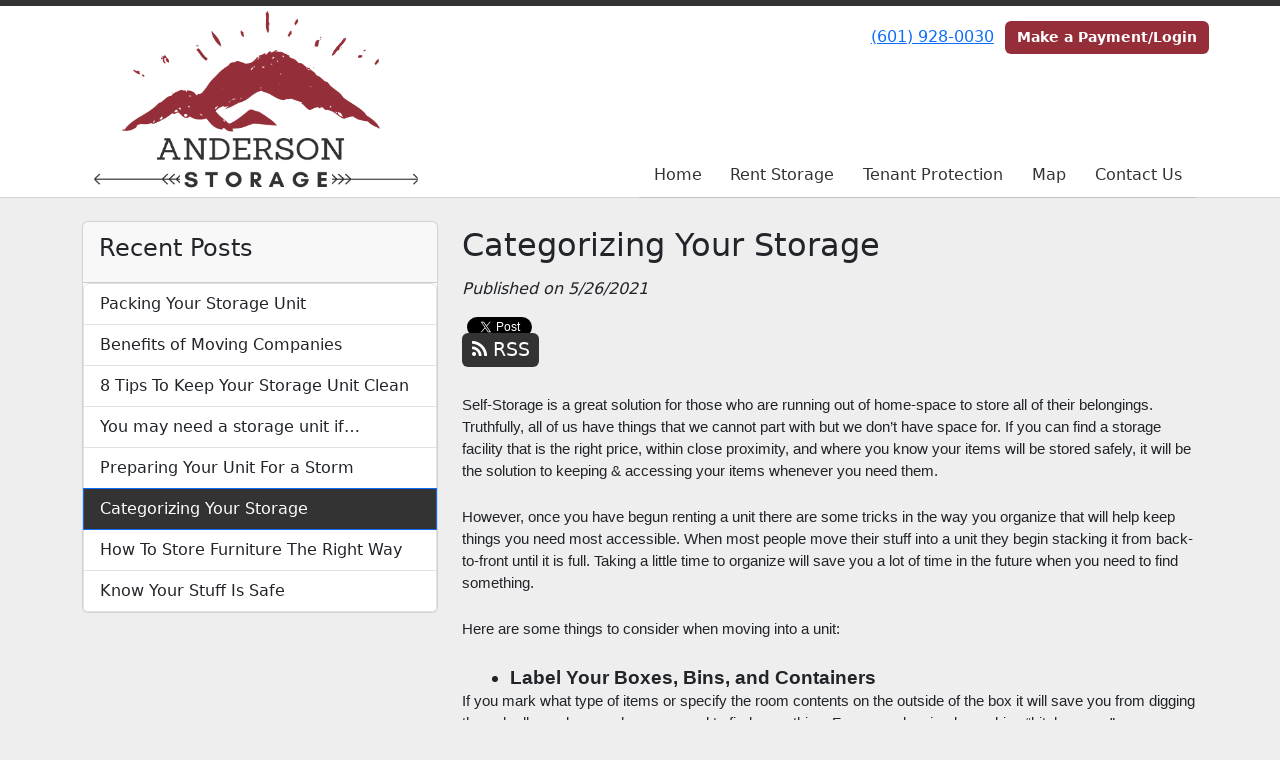

--- FILE ---
content_type: text/html; charset=utf-8
request_url: https://www.andersonstorage49.com/blog/Categorizestorage
body_size: 29304
content:
<!DOCTYPE html>
<html lang='en'>
<head>
<link href='https://www.andersonstorage49.com/blog/Categorizestorage' rel='canonical'>
<meta name="description" content="Anderson Storage has got you covered with the best tips on how to keep your storage unit neat &amp; organized! 

">
<link href='/apple-touch-icon.png' rel='apple-touch-icon' sizes='180x180'>
<link href='/favicon.ico' rel='shortcut icon' type='image/x-icon'>
<link href='/favicon.ico' rel='icon' type='image/x-icon'>
<link href='/favicon-48x48.png' rel='icon' sizes='48x48' type='image/png'>
<link href='/favicon-32x32.png' rel='icon' sizes='32x32' type='image/png'>
<link href='/favicon-16x16.png' rel='icon' sizes='16x16' type='image/png'>
<link href='/favicon-192x192.png' rel='icon' sizes='192x192' type='image/png'>
<link href='/site.webmanifest' rel='manifest'>
<link href='/safari-pinned-tab.svg' rel='mask-icon'>
<meta content='#2d89ef' name='msapplication-TileColor'>
<meta content='#ffffff' name='theme-color'>

<meta charset="utf-8">
<meta name="viewport" content="width=device-width, initial-scale=1">
<meta name="csrf-param" content="authenticity_token" />
<meta name="csrf-token" content="b7MuOW4E60twM4abh7q_fXupv5_dPkY140Z0JoCraQC-Ggetxh87N1aynAgxakSyBvfdW6gIkT0u2rCfjLLZ9w" />
<title>
Anderson Storage:
Categorizing Your Storage
</title>
<link rel="stylesheet" href="/assets/visitor_and_tenant_bundle-5ca5cd70a25d727a373017f2867de3723d70f22f286d9c7c40618480be210092.css" media="screen" />
<script src="https://challenges.cloudflare.com/turnstile/v0/api.js" async="async" defer="defer"></script>
<style type="text/css">
  .btn-primary { background-color: #333333 !important }
  .btn-primary:hover { background-color: #2e2e2e !important }
  .btn-primary:active { background-color: #292929 !important }
  .btn-secondary { background-color: #962e39 !important }
  .btn-secondary:hover { background-color: #872933 !important }
  .btn-secondary:active { background-color: #78252e !important }
  .primary-color { color: #333333 !important }
  .primary-background { background-color: #333333 !important }
  .primary-border { border-color: #333333 !important }
  .secondary-color { color: #962e39 !important }
  .secondary-background { background-color: #962e39 !important }
  .secondary-border { border-color: #962e39 !important }
  .widget-header li a { font-size: 16px !important }
  h1, h2, h3, h4, h5, h6 { font-family:  !important }
  div, p, span, a, li { font-family:  !important }
  /* Simple nav styles */
  .nav-simple .nav-link {
    color: #333333;
  }
  .nav-simple a:hover, .nav-simple .nav-link:focus {
    color: #962e39;
  }
  .nav-simple .active .nav-link, .nav-simple .nav-link.active {
    color: #962e39;
  }
  /* Nav-tabs styles */
  .nav-tabs, .nav-tabs > .nav-item > .nav-link {
    border: 0;
  }
  .nav-tabs > .nav-item > .nav-link.active, .nav-tabs > .nav-item > .nav-link.active:hover, .nav-tabs > .nav-item > .nav-link.active:focus {
    border: 0;
  }
  .nav-tabs > ul > .nav-item > .nav-link {
    background-color: #6B6B6B;
    color: #333333;
  }
  .nav-tabs .nav-link:hover, .nav-tabs .active .nav-link, .nav-tabs .nav-link:focus, .nav-tabs .nav-link.active {
    background-color: #962e39 !important;
    color: #962e39 !important;
  }
  /* Nav-pills styles */
  .nav-pills > ul > .nav-item > .nav-link {
    background-color: #6B6B6B;
    color: #333333;
  }
  .nav-pills .nav-link:hover, .nav-pills .active .nav-link, .nav-pills .nav-link:focus, .nav-pills .nav-link.active {
    background-color: #962e39 !important;
    color: #962e39 !important;
  }
  /* Full width nav styles */
  .nav-full {
    background-color: #6B6B6B;
  }
  .nav-full .nav-link {
    color: #333333;
  }
  .nav-full .active .nav-link, .nav-full .nav-link.active {
    background-color: #962e39;
    color: #962e39;
  }
  .nav-full .nav-link:hover, .nav-full .nav-link:focus, .nav-full .active .nav-link:hover, .nav-full .nav-link.active:hover {
    background-color: #962e39;
    color: #962e39;
  }
  /* Nested dropdown styles */
  .dropdown-nav .nav-link,
  .nav-simple .dropdown-menu .nav-link, 
  .nav-simple .dropdown-menu .dropdown-item {
    color: #333333;
  }
  .dropdown-nav .nav-link:hover,
  .nav-simple .dropdown-menu .nav-link:hover,
  .nav-simple .dropdown-menu .dropdown-item:hover {
    background-color: transparent;
    color: #962e39;
  }
  .nav-simple .dropdown-menu .active .nav-link,
  .nav-simple .dropdown-menu .dropdown-item.active {
    background-color: transparent;
    color: #962e39;
  }
  .nav-tabs .dropdown-menu,
  .nav-pills .dropdown-menu,
  .nav-full .dropdown-menu {
    background-color: #6B6B6B !important;
  }
  .dropdown-menu .dropdown-item {
    color: #333333;
  }
  .dropdown-menu .dropdown-item:hover {
    background-color: #962e39;
    color: #962e39;
  }
  /* Collapsed menu styles */
  #dropdown-menu.nav-tabs,
  #dropdown-menu.nav-pills,
  #dropdown-menu.nav-full {
    background-color: #6B6B6B;
  }
  #dropdown-menu.nav-tabs ul .nav-link:hover,
  #dropdown-menu.nav-pills ul .nav-link:hover,
  #dropdown-menu.nav-full ul .nav-link:hover {
    background-color: #962e39;
  }
  /* Tenant rental breadcrumbs styles */
  .step-circle.completed {
    background-color: #333333;
    color: white;
  }
  .step-circle.current {
    border: 2px solid #333333;
    background-color: #333333;
    color: white;
  }
  .step-circle.next {
    border: 2px solid #333333;
    color: #333333;
  }
  .step-connector {
    background-color: #333333;
  }
</style>

<!-- Global site tag (gtag.js) - Google Analytics -->
<script async src="https://www.googletagmanager.com/gtag/js?id=UA-172245940-77"></script>
<script>
  window.dataLayer = window.dataLayer || [];
  function gtag(){dataLayer.push(arguments);}
  gtag('js', new Date());

  gtag('config', 'UA-172245940-77');
</script>
<style>
.main {margin-bottom: 5px; margin-top: 24px; color:#183977;}
.address {text-align:center;}
.prices .col-md-3 {text-align:center; background-color: #333333; color: #fff; border: 1px solid #e4e4e4; padding-left:0; padding-right:0;}
.prices .col-md-3 p {margin-bottom: 0; margin-top: 20px;}
.prices .col-md-3 h2 {font-size: 58px; font-weight: 900; color:#fff; margin-bottom: 18px; margin-top: 5px; text-shadow: 4px 3px 8px rgb(30, 31, 40);}
sup {top: -1.4em; margin-right: 7px; font-size: 31%;font-family: 'fira sans';}
.button {background-color: #962e39; padding: 3px; text-transform: uppercase; border-top: 2px solid #e4e4e4; transition:all .3s linear;}
.prices .col-md-3 a {color:#fff;}
.numbers {color:#183977; margin-top: 15px; text-align:center;}
.widget h2 {margin-bottom: 10px;}
a:hover .button {background-color: #333333; text-decoration: none; box-shadow: 0px 1px 3px 0px rgb(152, 152, 152);}
a:hover, a:focus { text-decoration: none;}
a {transition:all .3s linear;}
</style>
<script type="application/ld+json">
{
  "@context": "https://schema.org",
  "@type": "SelfStorage",
  "name": "Anderson Storage",
  "image": "https://storageunitsoftware-assets.s3.amazonaws.com/uploads/site/logo/6332/Anderson_Storage.png",
  "@id": "",
  "url": "https://www.andersonstorage49.com/",
  "telephone": "(601) 928-0030",
  "priceRange": "50-140",
  "address": {
    "@type": "PostalAddress",
    "streetAddress": "1828 Hwy 49",
    "addressLocality": "Wiggins",
    "addressRegion": "MS",
    "postalCode": "39577",
    "addressCountry": "US"
  },
  "geo": {
    "@type": "GeoCoordinates",
    "latitude": 30.80901799999999,
    "longitude": -89.1349814
  },
  "openingHoursSpecification": [{
    "@type": "OpeningHoursSpecification",
    "dayOfWeek": [
      "Monday",
      "Tuesday",
      "Wednesday",
      "Thursday",
      "Friday"
    ],
    "opens": "09:00",
    "closes": "17:00"
  },{
    "@type": "OpeningHoursSpecification",
    "dayOfWeek": "Saturday",
    "opens": "09:00",
    "closes": "14:00"
  }] 
}
</script>
</head>
<body class='header-padding-medium' data-additional-deposits-enabled='false' data-app-url='storageunitsoftware.com' data-authenticity-token='P7HRzk9C8xd9jGvBioQJXw1Jk7ljYdq68r0dVAFYQffuGPha51kja1sNcVI8VPKQcBfxfRZXDbI_IdntDUHxAA' data-bootstrap-version='5' data-currency-unit='$' data-current-user-id='' data-customers-updated-at='1766428046.0' data-datepicker-format='m/d/yy' data-locale='en' data-okta-domain='login.storable.io' data-payments-portal-url='https://payments-portal.payments.storable.io' data-site-billing-period='7' data-sso-offer-mfe-url='https://portal.storable.io/self_service_enablement' data-units-updated-at='1754163273.0'>
<div class='widget-header'>
<div class='d-block d-md-none'><div class='nav-collapsed primary-border fixed-top'>
<div class='logo'>
<a href="/"><img src="https://storageunitsoftware-assets.s3.amazonaws.com/uploads/site/logo/6332/Anderson_Storage.png?X-Amz-Expires=600&amp;X-Amz-Date=20260119T083556Z&amp;X-Amz-Security-Token=IQoJb3JpZ2luX2VjEMX%2F%2F%2F%2F%2F%2F%2F%2F%2F%2FwEaCXVzLWVhc3QtMSJHMEUCIEiSAwav6k5hD4WvTlL5W1x5a0cuYzWhVG6EsHdas2iyAiEA3V2qrpTaygRtXGLu%2Bpem2BVRz5cYEDg0%2BMVOe5f8X4YqvQUIjv%2F%2F%2F%2F%2F%2F%2F%2F%2F%2FARACGgw5MTQzMDI4MTQ2OTMiDPdT%2B2quW1sUWl7yFSqRBcMQR4I%2F3uak%2FWevwoq9i7C1V7Y%2BBws%2BWl2lPRi0C6vAPQfQgBw1Rjwrc4iXZbBMJnAJ97vY8HD9MSrbJL8T71VMNJzOOc9sDo%2Bfd%2FlJ8eZgCa7uOg4yILMGrio6rDoxHD1L5AQlxHFHQYAmPjnonLgQimXNL3IfSY5aPKTFZyZSygKU56xakkZ%2B%2BQwuNvJNX8abuTh606SH7W6sCGeR%2FadP%2Bl8W1e3sHJ7cJc92UGH%2FMNqc6yrI7vHmG9Dj1waEv6C6cUpEqSIB%2FSi4xgGTskshMUk3dUlGjEfxvKVGmxBhD%2F7tFCBC1WiSpXcJGm%2BPdyPRDududV6y03oICuZbzY9rQkXBqySAdunhv7oIQhWBv%2BiMAT9yANfzMC4R4fwpYELTBB9ioULFh6V1cAx4p8xUZOMMimN0dBMdu%2Fin6Z3Lajg9goA%2BZzFV0ZsY2jPuMknKfX0et7TsCO9QUOcY4gWEN%2BMAIMRJ3sK58HR6BxCX0Xe9lu%2BVnE3d6%2BDjeq8OJYeZ4KWRuAAkQGwg%2Fo%2Fl3FllZasJCmYCpXPTaS2HqUqkUHGGGv4VPRhl%2BkxEW5oFacQIvJB53XDwVl710cMwGefMKzHlH1e2KcSuJfFgyaR3kErYAZ3vnU247xKhTA2fZ74Me5CNMUY51PRU1uHF%2BJWNZ5PPFtfxmr8JAaKPWpagKiXZfxfZTdXplq9K5ZaHDgFvxQexxLyv6vR6KShFg%2B%2Bl110LlFI049rtc8%2FODWhoLqHZQVd8Yh%2B2CvwiWjvGr3tfOxEADHqXhBiqxuFQ3OW%2Fv99bpU%2BzXzSm8J2GC7Sao4gKrAsmJxUPOkFzSmMC%2B0SxP8SpAbXMNYASUSWHAjPgy45zmx9OQct3FlnFCE6TwzC57bbLBjqxAT%2FCw5zVGm5Ls%2BJ4AG8oPMi2oEIUNj%2B1xUYzzaOb1gLJHJugZ2ImbrMDV1IdJ9cicjLkRB5Z64CmUGJSiAuutzPuHJUPf4XjwB7iEQrpjEzIyMML0N%2F%2B3FEFIO86F%2BBiKZ63WogujXOyKb1JoeAklnrpI2%2BnzYSVkunui8NYXpPi1kP4mv4VuN1IWsuXI%2FNTeEt5%2FEhLR71zHm%2FwsWZMjrMDEOHmS4YlBN76jHGbsOqHbg%3D%3D&amp;X-Amz-Algorithm=AWS4-HMAC-SHA256&amp;X-Amz-Credential=ASIA5JYFRZHS3MCNIH7S%2F20260119%2Fus-east-1%2Fs3%2Faws4_request&amp;X-Amz-SignedHeaders=host&amp;X-Amz-Signature=c0a66db546208dc1030a3820eab5988c880c09f0e50ca59df52a0f8df411526a" />
</a></div>
<button class='menu-button' data-bs-target='#dropdown-menu' data-bs-toggle='collapse'>
<i class='fa fa-bars fa-2x' data-dropdown-icon='collapse'></i>
</button>
<div class='collapse nav-simple' id='dropdown-menu'>
<div class='phone'><a href="tel:(601) 928-0030">(601) 928-0030</a></div>
<a class="btn btn-secondary" href="/login">Make a Payment/Login</a>

<ul class='dropdown-nav'>
<li class='nav-item'>
<a class="nav-link" href="https://www.andersonstorage49.com/">Home</a>
</li>
<li class='nav-item'>
<a class="nav-link" href="https://www.andersonstorage49.com/pages/rent">Rent Storage</a>
</li>
<li class='nav-item'>
<a class="nav-link" href="https://www.andersonstorage49.com/pages/tenantprotection">Tenant Protection</a>
</li>
<li class='nav-item'>
<a class="nav-link" href="https://www.andersonstorage49.com/pages/map">Map</a>
</li>
<li class='nav-item'>
<a class="nav-link" href="https://www.andersonstorage49.com/pages/contact">Contact Us</a>
</li>

</ul>
</div>
</div>
</div>
<div class='d-none d-md-block'><div class='primary-border nav-fixed'>
<div class='nav-container'>
<div class='top'>
<div class='phone'><a href="tel:(601) 928-0030">(601) 928-0030</a></div>
<div class='buttons'><a class="btn btn-secondary" href="/login">Make a Payment/Login</a>
</div>
</div>
<div class='logo medium'>
<a href="/"><img src="https://storageunitsoftware-assets.s3.amazonaws.com/uploads/site/logo/6332/Anderson_Storage.png?X-Amz-Expires=600&amp;X-Amz-Date=20260119T083556Z&amp;X-Amz-Security-Token=IQoJb3JpZ2luX2VjEMX%2F%2F%2F%2F%2F%2F%2F%2F%2F%2FwEaCXVzLWVhc3QtMSJHMEUCIEiSAwav6k5hD4WvTlL5W1x5a0cuYzWhVG6EsHdas2iyAiEA3V2qrpTaygRtXGLu%2Bpem2BVRz5cYEDg0%2BMVOe5f8X4YqvQUIjv%2F%2F%2F%2F%2F%2F%2F%2F%2F%2FARACGgw5MTQzMDI4MTQ2OTMiDPdT%2B2quW1sUWl7yFSqRBcMQR4I%2F3uak%2FWevwoq9i7C1V7Y%2BBws%2BWl2lPRi0C6vAPQfQgBw1Rjwrc4iXZbBMJnAJ97vY8HD9MSrbJL8T71VMNJzOOc9sDo%2Bfd%2FlJ8eZgCa7uOg4yILMGrio6rDoxHD1L5AQlxHFHQYAmPjnonLgQimXNL3IfSY5aPKTFZyZSygKU56xakkZ%2B%2BQwuNvJNX8abuTh606SH7W6sCGeR%2FadP%2Bl8W1e3sHJ7cJc92UGH%2FMNqc6yrI7vHmG9Dj1waEv6C6cUpEqSIB%2FSi4xgGTskshMUk3dUlGjEfxvKVGmxBhD%2F7tFCBC1WiSpXcJGm%2BPdyPRDududV6y03oICuZbzY9rQkXBqySAdunhv7oIQhWBv%2BiMAT9yANfzMC4R4fwpYELTBB9ioULFh6V1cAx4p8xUZOMMimN0dBMdu%2Fin6Z3Lajg9goA%2BZzFV0ZsY2jPuMknKfX0et7TsCO9QUOcY4gWEN%2BMAIMRJ3sK58HR6BxCX0Xe9lu%2BVnE3d6%2BDjeq8OJYeZ4KWRuAAkQGwg%2Fo%2Fl3FllZasJCmYCpXPTaS2HqUqkUHGGGv4VPRhl%2BkxEW5oFacQIvJB53XDwVl710cMwGefMKzHlH1e2KcSuJfFgyaR3kErYAZ3vnU247xKhTA2fZ74Me5CNMUY51PRU1uHF%2BJWNZ5PPFtfxmr8JAaKPWpagKiXZfxfZTdXplq9K5ZaHDgFvxQexxLyv6vR6KShFg%2B%2Bl110LlFI049rtc8%2FODWhoLqHZQVd8Yh%2B2CvwiWjvGr3tfOxEADHqXhBiqxuFQ3OW%2Fv99bpU%2BzXzSm8J2GC7Sao4gKrAsmJxUPOkFzSmMC%2B0SxP8SpAbXMNYASUSWHAjPgy45zmx9OQct3FlnFCE6TwzC57bbLBjqxAT%2FCw5zVGm5Ls%2BJ4AG8oPMi2oEIUNj%2B1xUYzzaOb1gLJHJugZ2ImbrMDV1IdJ9cicjLkRB5Z64CmUGJSiAuutzPuHJUPf4XjwB7iEQrpjEzIyMML0N%2F%2B3FEFIO86F%2BBiKZ63WogujXOyKb1JoeAklnrpI2%2BnzYSVkunui8NYXpPi1kP4mv4VuN1IWsuXI%2FNTeEt5%2FEhLR71zHm%2FwsWZMjrMDEOHmS4YlBN76jHGbsOqHbg%3D%3D&amp;X-Amz-Algorithm=AWS4-HMAC-SHA256&amp;X-Amz-Credential=ASIA5JYFRZHS3MCNIH7S%2F20260119%2Fus-east-1%2Fs3%2Faws4_request&amp;X-Amz-SignedHeaders=host&amp;X-Amz-Signature=c0a66db546208dc1030a3820eab5988c880c09f0e50ca59df52a0f8df411526a" />
</a></div>
<div class='menu nav-simple'>
<ul class='nav-menu'>
<li class='nav-item'>
<a class="nav-link" href="https://www.andersonstorage49.com/">Home</a>
</li>
<li class='nav-item'>
<a class="nav-link" href="https://www.andersonstorage49.com/pages/rent">Rent Storage</a>
</li>
<li class='nav-item'>
<a class="nav-link" href="https://www.andersonstorage49.com/pages/tenantprotection">Tenant Protection</a>
</li>
<li class='nav-item'>
<a class="nav-link" href="https://www.andersonstorage49.com/pages/map">Map</a>
</li>
<li class='nav-item'>
<a class="nav-link" href="https://www.andersonstorage49.com/pages/contact">Contact Us</a>
</li>

</ul>
</div>
</div>
</div>
</div>
<div class='d-none d-md-block'>
<div class='primary-border nav-invisible'>
<div class='nav-container'>
<div class='top'>
<div class='phone'><a href="tel:(601) 928-0030">(601) 928-0030</a></div>
<div class='buttons'><a class="btn btn-secondary" href="/login">Make a Payment/Login</a>
</div>
</div>
<div class='logo medium'>
<a href="/"><img src="https://storageunitsoftware-assets.s3.amazonaws.com/uploads/site/logo/6332/Anderson_Storage.png?X-Amz-Expires=600&amp;X-Amz-Date=20260119T083556Z&amp;X-Amz-Security-Token=IQoJb3JpZ2luX2VjEMX%2F%2F%2F%2F%2F%2F%2F%2F%2F%2FwEaCXVzLWVhc3QtMSJHMEUCIEiSAwav6k5hD4WvTlL5W1x5a0cuYzWhVG6EsHdas2iyAiEA3V2qrpTaygRtXGLu%2Bpem2BVRz5cYEDg0%2BMVOe5f8X4YqvQUIjv%2F%2F%2F%2F%2F%2F%2F%2F%2F%2FARACGgw5MTQzMDI4MTQ2OTMiDPdT%2B2quW1sUWl7yFSqRBcMQR4I%2F3uak%2FWevwoq9i7C1V7Y%2BBws%2BWl2lPRi0C6vAPQfQgBw1Rjwrc4iXZbBMJnAJ97vY8HD9MSrbJL8T71VMNJzOOc9sDo%2Bfd%2FlJ8eZgCa7uOg4yILMGrio6rDoxHD1L5AQlxHFHQYAmPjnonLgQimXNL3IfSY5aPKTFZyZSygKU56xakkZ%2B%2BQwuNvJNX8abuTh606SH7W6sCGeR%2FadP%2Bl8W1e3sHJ7cJc92UGH%2FMNqc6yrI7vHmG9Dj1waEv6C6cUpEqSIB%2FSi4xgGTskshMUk3dUlGjEfxvKVGmxBhD%2F7tFCBC1WiSpXcJGm%2BPdyPRDududV6y03oICuZbzY9rQkXBqySAdunhv7oIQhWBv%2BiMAT9yANfzMC4R4fwpYELTBB9ioULFh6V1cAx4p8xUZOMMimN0dBMdu%2Fin6Z3Lajg9goA%2BZzFV0ZsY2jPuMknKfX0et7TsCO9QUOcY4gWEN%2BMAIMRJ3sK58HR6BxCX0Xe9lu%2BVnE3d6%2BDjeq8OJYeZ4KWRuAAkQGwg%2Fo%2Fl3FllZasJCmYCpXPTaS2HqUqkUHGGGv4VPRhl%2BkxEW5oFacQIvJB53XDwVl710cMwGefMKzHlH1e2KcSuJfFgyaR3kErYAZ3vnU247xKhTA2fZ74Me5CNMUY51PRU1uHF%2BJWNZ5PPFtfxmr8JAaKPWpagKiXZfxfZTdXplq9K5ZaHDgFvxQexxLyv6vR6KShFg%2B%2Bl110LlFI049rtc8%2FODWhoLqHZQVd8Yh%2B2CvwiWjvGr3tfOxEADHqXhBiqxuFQ3OW%2Fv99bpU%2BzXzSm8J2GC7Sao4gKrAsmJxUPOkFzSmMC%2B0SxP8SpAbXMNYASUSWHAjPgy45zmx9OQct3FlnFCE6TwzC57bbLBjqxAT%2FCw5zVGm5Ls%2BJ4AG8oPMi2oEIUNj%2B1xUYzzaOb1gLJHJugZ2ImbrMDV1IdJ9cicjLkRB5Z64CmUGJSiAuutzPuHJUPf4XjwB7iEQrpjEzIyMML0N%2F%2B3FEFIO86F%2BBiKZ63WogujXOyKb1JoeAklnrpI2%2BnzYSVkunui8NYXpPi1kP4mv4VuN1IWsuXI%2FNTeEt5%2FEhLR71zHm%2FwsWZMjrMDEOHmS4YlBN76jHGbsOqHbg%3D%3D&amp;X-Amz-Algorithm=AWS4-HMAC-SHA256&amp;X-Amz-Credential=ASIA5JYFRZHS3MCNIH7S%2F20260119%2Fus-east-1%2Fs3%2Faws4_request&amp;X-Amz-SignedHeaders=host&amp;X-Amz-Signature=c0a66db546208dc1030a3820eab5988c880c09f0e50ca59df52a0f8df411526a" />
</a></div>
<div class='menu nav-simple'>
<ul class='nav-menu'>
<li class='nav-item'>
<a class="nav-link" href="https://www.andersonstorage49.com/">Home</a>
</li>
<li class='nav-item'>
<a class="nav-link" href="https://www.andersonstorage49.com/pages/rent">Rent Storage</a>
</li>
<li class='nav-item'>
<a class="nav-link" href="https://www.andersonstorage49.com/pages/tenantprotection">Tenant Protection</a>
</li>
<li class='nav-item'>
<a class="nav-link" href="https://www.andersonstorage49.com/pages/map">Map</a>
</li>
<li class='nav-item'>
<a class="nav-link" href="https://www.andersonstorage49.com/pages/contact">Contact Us</a>
</li>

</ul>
</div>
</div>
</div>

</div>
</div>


<div class='container'>
<div class='py-4' id='blog-detail'>
<div class='row'>
<div class='col-md-4'>
<div class='d-none d-md-block'>
<div class='card'>
<div class='card-header text-start'>
<h4 class='card-title'>Recent Posts</h4>
</div>
<div class='list-group'>
<a class="list-group-item" style="padding-left: 1em" href="https://www.andersonstorage49.com/blog/packingstorage">Packing Your Storage Unit
</a><a class="list-group-item" style="padding-left: 1em" href="https://www.andersonstorage49.com/blog/movingcompanies">Benefits of Moving Companies 
</a><a class="list-group-item" style="padding-left: 1em" href="https://www.andersonstorage49.com/blog/Helpful-tips">8 Tips To Keep Your Storage Unit Clean
</a><a class="list-group-item" style="padding-left: 1em" href="https://www.andersonstorage49.com/blog/needastorageunit">You may need a storage unit if…
</a><a class="list-group-item" style="padding-left: 1em" href="https://www.andersonstorage49.com/blog/prepareforstorm">Preparing Your Unit For a Storm
</a><a class="list-group-item primary-background active" style="padding-left: 1em" href="https://www.andersonstorage49.com/blog/Categorizestorage">Categorizing Your Storage
</a><a class="list-group-item" style="padding-left: 1em" href="https://www.andersonstorage49.com/blog/how-to-store-furniture">How To Store Furniture The Right Way
</a><a class="list-group-item" style="padding-left: 1em" href="https://www.andersonstorage49.com/blog/safe-stuff">Know Your Stuff Is Safe
</a></div>
</div>

</div>
</div>
<div class='col-md-8'>
<h2>Categorizing Your Storage</h2>
<em>Published on 5/26/2021</em>
<div id='share-btns'><!-- Facebook -->
<div id="fb-root"></div>

<script>(function(d, s, id) {
  var js, fjs = d.getElementsByTagName(s)[0];
  if (d.getElementById(id)) return;
  js = d.createElement(s); js.id = id;
  js.src = "//connect.facebook.net/en_US/sdk.js#xfbml=1&version=v2.5";
  fjs.parentNode.insertBefore(js, fjs);
}(document, 'script', 'facebook-jssdk'));</script>

<div id="fb-like-btn">
  <div class="fb-like" data-layout="button_count" data-action="like" data-show-faces="true"></div>
</div>

<!-- Twitter -->
<a href="https://twitter.com/share" class="twitter-share-button">Tweet</a>

<script>
  !function(d,s,id){var js,fjs=d.getElementsByTagName(s)[0],p=/^http:/.test(d.location)?'http':'https';
    if(!d.getElementById(id)){js=d.createElement(s);
      js.id=id;js.src=p+'://platform.twitter.com/widgets.js';
      fjs.parentNode.insertBefore(js,fjs);
    }
  }(document, 'script', 'twitter-wjs');
</script>

<!-- Google Plus -->
<div class="g-plusone"></div>
<script src="https://apis.google.com/js/platform.js" async defer></script>

<!-- RSS Feed -->
<a href="/blog">
  <div class="btn btn-primary rss-icon">
    <i class="fa fa-rss" aria-hidden="true"></i>
    RSS
  </div>
</a></div>
<div class='mb-4'><span id="docs-internal-guid-5b0db3b6-7fff-3910-e68a-246237896347"><p dir="ltr" style="line-height:1.3800000000000001;margin-top:0pt;margin-bottom:0pt;"><span style="font-family: Arial; font-size: 11pt; white-space: pre-wrap;">Self-Storage is a great solution for those who are running out of home-space to store all of their belongings. Truthfully, all of us have things that we cannot part with but we don’t have space for. If you can find a storage facility that is the right price, within close proximity, and where you know your items will be stored safely, it will be the solution to keeping &amp; accessing your items whenever you need them. </span></p>
<br><p dir="ltr" style="line-height:1.3800000000000001;margin-top:0pt;margin-bottom:0pt;"><span style="font-size: 11pt; font-family: Arial; font-variant-numeric: normal; font-variant-east-asian: normal; vertical-align: baseline; white-space: pre-wrap;">However, once you have begun renting a unit there are some tricks in the way you organize that will help keep things you need most accessible. When most people move their stuff into a unit they begin stacking it from back-to-front until it is full. Taking a little time to organize will save you a lot of time in the future when you need to find something. </span></p>
<br><p dir="ltr" style="line-height:1.3800000000000001;margin-top:0pt;margin-bottom:0pt;"><span style="font-size: 11pt; font-family: Arial; font-variant-numeric: normal; font-variant-east-asian: normal; vertical-align: baseline; white-space: pre-wrap;">Here ar</span><span style="font-family: Arial; font-size: 11pt; white-space: pre-wrap;">e some things to consider when moving into a unit:</span></p>
<br><ul style="margin-top:0;margin-bottom:0;padding-inline-start:48px;"><li dir="ltr" style="list-style-type: disc; font-size: 14pt; font-family: Arial; font-weight: 700; font-variant-numeric: normal; font-variant-east-asian: normal; vertical-align: baseline; white-space: pre;" aria-level="1"><p dir="ltr" style="line-height:1.3800000000000001;margin-top:0pt;margin-bottom:0pt;" role="presentation"><span style="font-size: 14pt; font-variant-numeric: normal; font-variant-east-asian: normal; vertical-align: baseline; white-space: pre-wrap;">Label Your Boxes, Bins, and Containers</span></p></li></ul>
<p dir="ltr" style="line-height:1.3800000000000001;margin-top:0pt;margin-bottom:0pt;"><span style="font-size: 11pt; font-family: Arial; font-variant-numeric: normal; font-variant-east-asian: normal; vertical-align: baseline; white-space: pre-wrap;">If you mark what type of items or specify the room contents on the outside of the box it will save you from digging through all your boxes when you need to find something. For example, simply marking “kitchenware” or “photography equipment” on the outside of your boxes will help you know directly where to go when you need to find a specific item.</span></p>
<br><ul style="margin-top:0;margin-bottom:0;padding-inline-start:48px;"><li dir="ltr" style="list-style-type: disc; font-size: 14pt; font-family: Arial; font-weight: 700; font-variant-numeric: normal; font-variant-east-asian: normal; vertical-align: baseline; white-space: pre;" aria-level="1"><p dir="ltr" style="line-height:1.3800000000000001;margin-top:0pt;margin-bottom:0pt;" role="presentation"><span style="font-size: 14pt; font-variant-numeric: normal; font-variant-east-asian: normal; vertical-align: baseline; white-space: pre-wrap;">Place Frequently Used Items at the Front</span></p></li></ul>
<p dir="ltr" style="line-height:1.3800000000000001;margin-top:0pt;margin-bottom:0pt;"><span style="font-size: 11pt; font-family: Arial; font-variant-numeric: normal; font-variant-east-asian: normal; vertical-align: baseline; white-space: pre-wrap;">Take a moment to assess which things you use most and will potentially need to access in the near future. Keep those items at the front by the door and you won’t have to crawl over all your stuff to find the things you need. </span></p>
<br><ul style="margin-top:0;margin-bottom:0;padding-inline-start:48px;"><li dir="ltr" style="list-style-type: disc; font-size: 14pt; font-family: Arial; font-weight: 700; font-variant-numeric: normal; font-variant-east-asian: normal; vertical-align: baseline; white-space: pre;" aria-level="1"><p dir="ltr" style="line-height:1.3800000000000001;margin-top:0pt;margin-bottom:0pt;" role="presentation"><span style="font-size: 14pt; font-variant-numeric: normal; font-variant-east-asian: normal; vertical-align: baseline; white-space: pre-wrap;">Sketch a Diagram</span></p></li></ul>
<p dir="ltr" style="line-height:1.3800000000000001;margin-top:0pt;margin-bottom:0pt;"><span style="font-size: 11pt; font-family: Arial; font-variant-numeric: normal; font-variant-east-asian: normal; vertical-align: baseline; white-space: pre-wrap;">Of all the suggestions, this one is probably the most ingenious. As you fill your unit, draw a sketch of where boxes and items are stored to reference when you need them in the future. </span></p>
<br><ul style="margin-top:0;margin-bottom:0;padding-inline-start:48px;"><li dir="ltr" style="list-style-type: disc; font-size: 14pt; font-family: Arial; font-weight: 700; font-variant-numeric: normal; font-variant-east-asian: normal; vertical-align: baseline; white-space: pre;" aria-level="1"><p dir="ltr" style="line-height:1.3800000000000001;margin-top:0pt;margin-bottom:0pt;" role="presentation"><span style="font-size: 14pt; font-variant-numeric: normal; font-variant-east-asian: normal; vertical-align: baseline; white-space: pre-wrap;">Use Vertical Space</span></p></li></ul>
<p dir="ltr" style="line-height:1.3800000000000001;margin-top:0pt;margin-bottom:0pt;"><span style="font-size: 11pt; font-family: Arial; font-variant-numeric: normal; font-variant-east-asian: normal; vertical-align: baseline; white-space: pre-wrap;">Using shelves in Storage is a great way to maximize the efficiency of the space you have while keeping your stuff organized and easy to access. Make sure you determine what size of unit you will need by using a “storage size estimator” and then fully utilize the space you have by neatly stacking it with shelf-units. </span></p>
<br><p dir="ltr" style="line-height:1.3800000000000001;margin-top:0pt;margin-bottom:0pt;"><span style="font-size: 11pt; font-family: Arial; font-variant-numeric: normal; font-variant-east-asian: normal; vertical-align: baseline; white-space: pre-wrap;">Being organized is one of the most efficient ways to save time and energy, but also to avoid the headaches that come with using self-storage. If you have any questions about what type of storage you might need, call or email us by clicking on the link! </span><span style="font-size: 11pt; font-family: Arial; color: rgb(60, 120, 216); font-variant-numeric: normal; font-variant-east-asian: normal; vertical-align: baseline; white-space: pre-wrap;"><a href="https://www.andersonstorage49.com/pages/contact">(CONTACT US)</a></span><span style="font-size: 11pt; font-family: Arial; font-variant-numeric: normal; font-variant-east-asian: normal; vertical-align: baseline; white-space: pre-wrap;">.</span></p>
<div><span style="font-size: 11pt; font-family: Arial; font-variant-numeric: normal; font-variant-east-asian: normal; vertical-align: baseline; white-space: pre-wrap;"><br></span></div></span></div>
<nav aria-label='Blog post navigation'>
<ul class='pagination justify-content-between'>
<li class='page-item'>
<a class="page-link" href="https://www.andersonstorage49.com/blog/how-to-store-furniture">&larr; Previous Post
</a></li>
<li class='page-item'>
<a class="page-link" href="https://www.andersonstorage49.com/blog/prepareforstorm">Next Post &rarr;
</a></li>
</ul>
</nav>
</div>
</div>
</div>
</div>

<footer class='widget widget-footer primary-background'>
<div class='container'>
<div class='row'>
<div class='col-12 col-sm-4'>
<h3>Contact Us</h3>
<p>
<strong>Anderson Storage</strong>
<br>
<span>1828 Hwy 49
<br />Wiggins, MS 39577</span>
</p>
<p><a href="tel:(601) 928-0030">(601) 928-0030</a></p>
<p><a href="mailto:andersonent@att.net">andersonent@att.net</a></p>
</div>
<div class='col-12 col-sm-4'>
</div>
<div class='col-12 col-sm-4'>
<div class='mb-4'>
<strong>Office Hours</strong>
<div class='office-hours-row'>
<div class='label-col'>Sunday</div>
<div class='hours-col'>
Closed
</div>
</div>
<div class='office-hours-row'>
<div class='label-col'>Monday</div>
<div class='hours-col'>
9:00 AM
-
5:00 PM
</div>
</div>
<div class='office-hours-row'>
<div class='label-col'>Tuesday</div>
<div class='hours-col'>
9:00 AM
-
5:00 PM
</div>
</div>
<div class='office-hours-row'>
<div class='label-col'>Wednesday</div>
<div class='hours-col'>
9:00 AM
-
5:00 PM
</div>
</div>
<div class='office-hours-row'>
<div class='label-col'>Thursday</div>
<div class='hours-col'>
9:00 AM
-
5:00 PM
</div>
</div>
<div class='office-hours-row'>
<div class='label-col'>Friday</div>
<div class='hours-col'>
9:00 AM
-
5:00 PM
</div>
</div>
<div class='office-hours-row'>
<div class='label-col'>Saturday</div>
<div class='hours-col'>
9:00 AM
-
2:00 PM
</div>
</div>
</div>
</div>
</div>
<div class='row'>
<div class='col-12 col-sm-4'>
<p>
<a class="btn btn-lg btn-secondary" href="https://www.andersonstorage49.com/pages/rent">Rent Storage Units</a>
</p>
</div>
<div class='col-12 col-sm-4 social-icons mb-4'>
</div>
</div>
<div class='row'>
<div class='col-12 text-end'>
<small>
Powered by
<a target="_blank" rel="noopener noreferrer" href="https://www.storageunitsoftware.com">Storable Easy <i class="fa fa-external-link"></i></a>
</small>
</div>
</div>
</div>
</footer>

</body>
</html>

<script src="/assets/visitor_bundle-15efdef091920386173fe3c3342c76933f33305d3ec7dcc1ae66aa3d19678e81.js"></script>



--- FILE ---
content_type: text/html; charset=utf-8
request_url: https://accounts.google.com/o/oauth2/postmessageRelay?parent=https%3A%2F%2Fwww.andersonstorage49.com&jsh=m%3B%2F_%2Fscs%2Fabc-static%2F_%2Fjs%2Fk%3Dgapi.lb.en.2kN9-TZiXrM.O%2Fd%3D1%2Frs%3DAHpOoo_B4hu0FeWRuWHfxnZ3V0WubwN7Qw%2Fm%3D__features__
body_size: 160
content:
<!DOCTYPE html><html><head><title></title><meta http-equiv="content-type" content="text/html; charset=utf-8"><meta http-equiv="X-UA-Compatible" content="IE=edge"><meta name="viewport" content="width=device-width, initial-scale=1, minimum-scale=1, maximum-scale=1, user-scalable=0"><script src='https://ssl.gstatic.com/accounts/o/2580342461-postmessagerelay.js' nonce="xQQHuGusd-rEABFV-g6JnQ"></script></head><body><script type="text/javascript" src="https://apis.google.com/js/rpc:shindig_random.js?onload=init" nonce="xQQHuGusd-rEABFV-g6JnQ"></script></body></html>